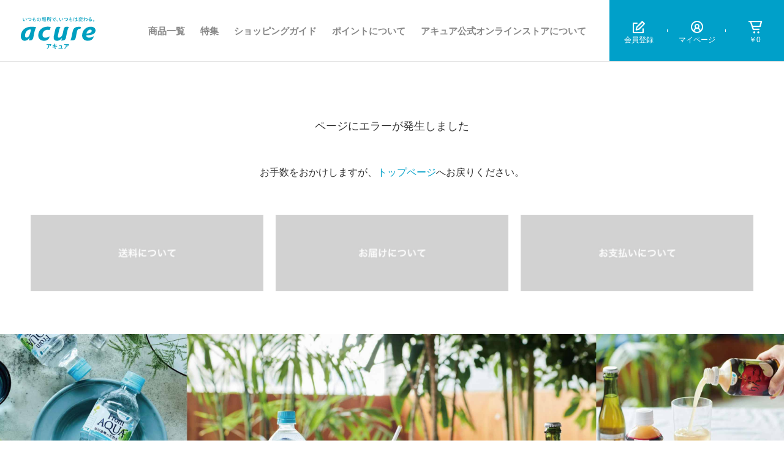

--- FILE ---
content_type: text/html;charset=UTF-8
request_url: https://ec.shop.acure-fun.net/GoodsDetail.jsp?salesGoodsCode=711166_e
body_size: 6725
content:
<!DOCTYPE html>
<html lang="ja">
<head>
<title>ページにエラーが発生しました</title>
<meta charset="UTF-8">
<meta http-equiv="X-UA-Compatible" content="IE=Edge" />
<meta http-equiv="Expires" content="-1" />
<meta name="format-detection" content="telephone=no" />
<meta name="viewport" content="width=device-width" />

<link rel="shortcut icon" href="/contents/shop/ec/favicon.ico" />

<link type="text/css" rel="stylesheet" href="/contents/jquery/css/powertip/jquery.powertip.css" />
<link type="text/css" rel="stylesheet" href="/contents/css/common/font-awesome.min.css" />
<link type="text/css" rel="stylesheet" href="/contents/css/common/icomoon.css" />
<link type="text/css" rel="stylesheet" href="/contents/css/common/common_old.css" />
<link type="text/css" rel="stylesheet" href="/contents/shop/ec/css/shop.common.css" />
<script type="text/javascript" src="/contents/jquery/js/jquery.min.js"></script>
<script type="text/javascript" src="/contents/js/common/html5shiv.js"></script>
<script type="text/javascript" src="/contents/jquery/js/jquery.cookie.js"></script>
<script type="text/javascript" src="/contents/jquery/js/jquery.powertip-1.1.0.min.js"></script>
<script type="text/javascript" src="/contents/js/lib/jquery.formtips.1.2.6.js"></script>
<script type="text/javascript" src="/contents/js/lib/jquery.textresizer.js"></script>
<script type="text/javascript" src="/contents/js/lib/jquery.cookie.js"></script>
<script type="text/javascript" src="/contents/js/lib/jquery.flickable.js"></script>
<script type="text/javascript" src="/contents/js/lib/jquery.simplemodal.js"></script>
<script type="text/javascript" src="/contents/js/lib/jquery.scrollUp.min.js"></script>
<script type="text/javascript" src="/contents/js/validator.js?var="></script>
<script type="text/javascript" src="/contents/js/standard.js?var="></script>
<script type="text/javascript" src="/contents/js/eltex.standard.js?var="></script>
<script type="text/javascript" src="/contents/js/Project.common.js?var="></script>
<script type="text/javascript" src="/contents/js/slick.min.js?var="></script>
<script type="text/javascript" src="/contents/js/script.js?var="></script>

<!--[if lt IE 9]>
<script type="text/javascript" src="/contents/js/common/html5shiv.js"></script>
<script src="/contents/js/lib/css3-mediaqueries.js"></script>
<script src="/contents/js/lib/respond.min.js"></script>
<![endif]-->

<!-- 共通js,cssなどをセット --><script>
	var _scq = _scq || [];
//	_scq.push(['_setDebug','true']);	//debugモード
	_scq.push(['_setSecureCookie', true]);
	_scq.push(['_setUseCookieBypass', true]);	//ITP対応
</script>
<script>
		_scq.push(['_setCustomField', 1, '']);
		</script>
	<script>
	//for scinable reccomend
	_scq.push(['_trackPageview']);
<!-- ご契約のeltexCXのホスト名をセットする -->
var _host = 'intelligence510.eltex.co.jp';
	(function() {
	var sc = document.createElement('script'); sc.type = 'text/javascript'; sc.async = true;
	sc.src = ('https:' == document.location.protocol ? 'https://' : 'http://')  + _host + '/js/sc.js';
	var s = document.getElementsByTagName('script')[0]; s.parentNode.insertBefore(sc, s);
	})();
	</script>
</head>

<body id="systemError" class="is-lower errorPage">







<!-- 共通タグなどをセット -->









<div class="l-wrapper">
<!-- header -->
<header class="l-header">
		<h1>
			<a href="/Shop.jsp">
				<svg version="1.1" class="l-header__logo-svg" xmlns="http://www.w3.org/2000/svg" xmlns:xlink="http://www.w3.org/1999/xlink" x="0px"
                             y="0px" viewBox="0 0 122 51.5" style="enable-background:new 0 0 122 51.5;" xml:space="preserve">
                            <path class="l-header__logo-svg-item" d="M49.9,44.4c-0.5,1.3-1.4,2.3-2.4,3l-0.7-0.8c0.8-0.5,1.4-1.2,1.7-1.8H42v-1.1h7.4L49.9,44.4z M46.2,45.6v0.8
                                                                     c0,2.5-1,4.1-3.2,4.9l-0.7-1c1.9-0.7,2.6-1.8,2.6-4v-0.8H46.2z"/>
                            <polygon class="l-header__logo-svg-item" points="58.5,44.5 58.7,45.6 55.9,46 56.1,47.4 59.3,47 59.5,48.1 56.3,48.5 56.8,51.4 55.6,51.5 55.1,48.7
                                                                             51.8,49.1 51.7,48 54.9,47.6 54.7,46.1 52,46.5 51.9,45.4 54.5,45 54.2,43.2 55.4,43 55.7,44.9 "/>
                            <path class="l-header__logo-svg-item" d="M65.6,50c0.2-1.1,0.4-2,0.5-3.1h-3.7v-1h4.4l0.5,0.5c-0.2,1.6-0.3,2.6-0.6,3.6h1.8v1h-7.1v-1H65.6z"/>
                            <path class="l-header__logo-svg-item" d="M78.6,44.4c-0.5,1.3-1.4,2.3-2.4,3l-0.7-0.8c0.8-0.5,1.4-1.2,1.7-1.8h-6.4v-1.1H78L78.6,44.4z M74.8,45.6v0.8
                                                                     c0,2.5-1,4.1-3.2,4.9l-0.7-1c1.9-0.7,2.6-1.8,2.6-4v-0.8H74.8z"/>
                            <path class="l-header__logo-svg-item" d="M78.4,16.1c-0.8-0.3-2.1-0.6-3.3-0.6c-3.3,0-4.5,1.3-5.1,4.3c-0.6,2.6-1.2,5.3-1.7,7.4c-0.9,4-3.8,6-6,6
                                                                     c-1.7,0-2.2-0.8-1.7-3.2c0.3-1.5,0.8-4.1,1.3-6.2c0.9-4,1.7-6.4,2.8-7.3c0.1-0.1,0.1-0.1,0.1-0.2c0-0.1,0-0.1-0.1-0.1
                                                                     c-0.8-0.3-2.2-0.6-3.4-0.6c-3,0-4.2,1.2-5.1,4.7c-0.5,2.2-1.6,7.2-2.2,9.7c-1,4.7-0.1,8.3,5.1,8.3c2.5,0,5.7-1.3,8.1-4.4
                                                                     c0.1-0.1,0.1-0.1,0.1-0.1c0,0,0.1,0,0,0.1c-0.2,1.2-0.8,2.7-1.5,3.7c-0.1,0.1,0,0.2,0.1,0.2h2c3.6,0,5.2-1.4,6-5.6
                                                                     c0.7-3.6,1.3-6.7,1.7-8.4c1-4,1.7-6.4,2.8-7.3c0.1-0.1,0.1-0.1,0.1-0.2C78.5,16.1,78.4,16.1,78.4,16.1"/>
                            <path class="l-header__logo-svg-item" d="M84.3,24.8c-0.5,2.2-0.8,3.9-1.3,6.2c-0.7,3.3-1.1,5-2,6.5c-0.1,0.1,0,0.2,0.1,0.2h2.8c3.6,0,5.2-1.4,6-5.6
                                                                     c0.6-3.6,1.2-6.2,1.6-8c0.7-3.2,1.8-5.3,4.9-5.3c0.3,0,0.6,0,0.9,0.1l0.9-3.1c-1.1-0.1-2.2-0.2-3.1-0.2
                                                                     C87.1,15.6,85.5,19.1,84.3,24.8"/>
                            <path class="l-header__logo-svg-item" d="M114.2,15.5c-8.2,0-13.6,6-14.1,13.4c-0.3,5.6,3,9.4,9.4,9.4c5.2,0,9.1-3,9.3-7.1c0-0.1,0-0.1-0.1-0.2
                                                                     c0,0-0.1,0-0.2,0c-2.1,1.5-4.9,2.3-6.9,2.3c-3.2,0-4.7-1.4-4.9-3.9c9.5,0,14.9-2.2,15.2-7.4C122.2,18.7,120,15.5,114.2,15.5
                                                                     M107.1,26.5c0.9-3.7,3.5-6.3,6.2-6.3c1.6,0,2.5,0.9,2.4,2.2C115.5,24.8,112.8,26.3,107.1,26.5"/>
                            <path class="l-header__logo-svg-item" d="M28.5,29c-0.3,6.2,4.2,9.3,9.4,9.3c5.1,0,8.7-3,8.9-7c0-0.1,0-0.1-0.1-0.2c0,0-0.1,0-0.2,0
                                                                     c-1.8,1.4-4.2,2.2-6.2,2.2c-3.1,0-5.1-1.8-4.9-5.1c0.2-4,3.2-7.7,8.3-7.7c1.1,0,2.3,0.2,3.3,0.5l1.9-4.9c-1.7-0.5-3.8-0.7-5-0.7
                                                                     C34.2,15.5,28.9,21.5,28.5,29"/>
                            <path class="l-header__logo-svg-item" d="M25,16.2c-0.9-0.1-4.3-0.7-7.8-0.7C5.8,15.5,0.2,23,0,30.7c-0.1,4.5,2.4,7.6,6.4,7.6c2.6,0,5.3-1.3,7.7-4.8
                                                                     c0-0.1,0.1-0.1,0.1-0.1c0,0,0.1,0,0.1,0.1c-0.2,1.3-0.7,2.9-1.4,4c-0.1,0.1,0,0.2,0.1,0.2h1.6c3.6,0,5.2-1.4,6-5.6
                                                                     c0.7-3.6,1.3-6.8,1.7-8.3c0.7-2.8,1.7-6.4,2.8-7.3c0.1-0.1,0.1-0.1,0.1-0.2C25.1,16.3,25.1,16.2,25,16.2 M15.3,25.5
                                                                     c-1.3,5-3.4,7.6-5.8,7.6c-1.6,0-2.7-0.9-2.6-3.6c0.2-5.1,3.6-9.5,8.5-9.5c0.4,0,0.8,0,1.2,0.1C16.7,20.1,15.8,23.5,15.3,25.5"/>
                            <path class="l-header__logo-svg-item" d="M6.6,4.6C6.4,5.3,6.2,5.8,6,6.1C5.8,6.4,5.5,6.5,5.2,6.5c-0.4,0-0.8-0.2-1.1-0.9C3.7,4.8,3.5,3.4,3.5,0.9
                                                                     c0.1,0,0.2,0,0.4,0c0.1,0,0.3,0,0.4,0c0,0.3,0,0.6,0,0.9c0,1.5,0.1,2.6,0.5,3.4c0.2,0.4,0.3,0.4,0.5,0.4c0.1,0,0.2,0,0.2-0.2
                                                                     c0.1-0.2,0.3-0.6,0.5-1.3L6.6,4.6z M8.2,1.4C9,2.2,9.6,3.6,9.8,4.8C9.6,5,9.3,5.1,9,5.1C8.8,3.9,8.3,2.6,7.6,1.7
                                                                     C7.8,1.5,8,1.4,8.2,1.4"/>
                            <path class="l-header__logo-svg-item" d="M66.2,4.6c-0.2,0.7-0.4,1.2-0.6,1.5c-0.2,0.3-0.5,0.4-0.8,0.4c-0.4,0-0.8-0.2-1.1-0.9c-0.4-0.8-0.6-2.2-0.6-4.7
                                                                     c0.1,0,0.2,0,0.4,0c0.1,0,0.3,0,0.4,0c0,0.3,0,0.6,0,0.9c0,1.5,0.1,2.6,0.5,3.4c0.2,0.4,0.3,0.4,0.5,0.4c0.1,0,0.2,0,0.2-0.2
                                                                     c0.1-0.2,0.3-0.6,0.5-1.3L66.2,4.6z M67.8,1.4c0.8,0.9,1.3,2.2,1.6,3.4c-0.2,0.2-0.5,0.3-0.8,0.3c-0.2-1.2-0.7-2.5-1.4-3.4
                                                                     C67.4,1.5,67.6,1.4,67.8,1.4"/>
                            <path class="l-header__logo-svg-item" d="M13.3,5.5c2.3-0.3,3.2-1,3.2-2.2c0-0.7-0.5-1.2-1.6-1.2c-0.7,0-1.7,0.2-3.6,0.7C11.1,2.6,11,2.3,11,2
                                                                     c2-0.5,3-0.7,3.9-0.7c1.6,0,2.4,0.9,2.4,2c0,1.6-1.1,2.6-3.7,2.9L13.3,5.5z"/>
                            <path class="l-header__logo-svg-item" d="M21.7,1.5c0.3,0,0.8,0,1.2-0.1c0,0.1,0.1,0.3,0.1,0.5c0,0.1,0,0.1,0,0.2c-0.4,0.1-0.8,0.1-1.3,0.1
                                                                     c-0.1,0-0.1,0-0.2,0c-0.1,0.4-0.2,0.9-0.3,1.3c0.1,0,0.3,0,0.4,0c0.5,0,1,0,1.4-0.1c0.1,0.2,0.1,0.3,0.1,0.5c0,0.1,0,0.1,0,0.2
                                                                     c-0.4,0.1-1,0.2-1.5,0.2c-0.2,0-0.3,0-0.5,0C21,4.5,21,4.8,21,5c0,0.8,0.4,1.2,1.2,1.2c1.1,0,1.6-0.5,1.6-1.2c0-0.3-0.1-0.7-0.3-1.1
                                                                     l0.7-0.1c0.2,0.4,0.3,0.8,0.3,1.2c0,1.2-0.9,1.9-2.4,1.9c-1.3,0-1.9-0.8-1.9-1.9c0-0.3,0-0.6,0.1-0.9c-0.6-0.1-1-0.3-1.4-0.5
                                                                     c0-0.2,0.1-0.5,0.3-0.6c0.3,0.2,0.6,0.3,1.2,0.4c0.1-0.4,0.2-0.8,0.3-1.3c-0.5-0.1-0.9-0.2-1.3-0.4c0-0.2,0.1-0.5,0.3-0.6
                                                                     c0.3,0.2,0.7,0.3,1.1,0.4l0.3-1.4c0.2,0,0.5,0.1,0.8,0.2c-0.1,0.5-0.2,0.9-0.3,1.3H21.7z"/>
                            <path class="l-header__logo-svg-item" d="M72.9,5.5c2.3-0.3,3.2-1,3.2-2.2c0-0.7-0.5-1.2-1.6-1.2c-0.7,0-1.7,0.2-3.6,0.7c-0.1-0.2-0.2-0.5-0.2-0.8
                                                                     c2-0.5,3-0.7,3.9-0.7c1.6,0,2.4,0.9,2.4,2c0,1.6-1.1,2.6-3.7,2.9L72.9,5.5z"/>
                            <path class="l-header__logo-svg-item" d="M81.3,1.5c0.3,0,0.8,0,1.2-0.1c0,0.1,0.1,0.3,0.1,0.5c0,0.1,0,0.1,0,0.2c-0.4,0.1-0.8,0.1-1.3,0.1
                                                                     c-0.1,0-0.1,0-0.2,0c-0.1,0.4-0.2,0.9-0.3,1.3c0.1,0,0.3,0,0.4,0c0.5,0,1,0,1.4-0.1c0.1,0.2,0.1,0.3,0.1,0.5c0,0.1,0,0.1,0,0.2
                                                                     c-0.4,0.1-1,0.2-1.5,0.2c-0.2,0-0.4,0-0.5,0c0,0.3-0.1,0.6-0.1,0.8c0,0.8,0.4,1.2,1.2,1.2c1.1,0,1.6-0.5,1.6-1.2
                                                                     c0-0.3-0.1-0.7-0.3-1.1l0.7-0.1c0.2,0.4,0.3,0.8,0.3,1.2c0,1.2-0.9,1.9-2.4,1.9c-1.3,0-1.9-0.8-1.9-1.9c0-0.3,0-0.6,0.1-0.9
                                                                     c-0.6-0.1-1-0.3-1.4-0.5c0-0.2,0.1-0.5,0.3-0.6c0.3,0.2,0.6,0.3,1.2,0.4c0.1-0.4,0.2-0.8,0.2-1.3C79.8,2.1,79.4,2,79,1.8
                                                                     c0-0.2,0.1-0.5,0.3-0.6c0.3,0.2,0.7,0.3,1.1,0.4l0.3-1.4c0.2,0,0.5,0.1,0.8,0.2c-0.1,0.5-0.2,0.9-0.3,1.3H81.3z"/>
                            <path class="l-header__logo-svg-item" d="M29.9,6.2c1.5-0.4,2.2-1.3,2.2-2.5c0-1.2-0.8-2.1-2.1-2.2c0,1.6-0.4,2.8-0.8,3.7c-0.4,0.8-0.9,1.1-1.5,1.1
                                                                     c-0.8,0-1.5-0.8-1.5-2.2c0-1.7,1.3-3.3,3.5-3.3c1.8,0,3.1,1.2,3.1,2.9c0,1.6-1,2.7-2.6,3.2L29.9,6.2z M27,4.1c0,1,0.4,1.4,0.7,1.4
                                                                     c0.3,0,0.5-0.1,0.8-0.6C28.9,4,29.2,3,29.2,1.5C27.7,1.7,27,3,27,4.1"/>
                            <path class="l-header__logo-svg-item" d="M37.6,4.7c-0.3,0.3-0.6,0.5-1,0.7c-0.1-0.1-0.1-0.2-0.3-0.4c-0.2,0.1-0.2,0.1-0.4,0.2l-0.5,0.2
                                                                     c-0.1,0-0.2,0.1-0.3,0.1c-0.2,0.1-0.3,0.1-0.5,0.2L34.5,5C34.7,5,34.8,5,35.4,4.8V2.6h-0.3c-0.2,0-0.4,0-0.6,0V1.9
                                                                     c0.2,0,0.4,0,0.6,0h0.3v-1c0-0.4,0-0.7,0-0.9h0.8c0,0.2,0,0.4,0,0.9v1h0.2c0.2,0,0.5,0,0.6,0v0.7c-0.2,0-0.3,0-0.6,0H36v1.9
                                                                     c0.2-0.1,0.3-0.1,0.5-0.3l0,0.5c0.5-0.3,0.8-0.7,1.1-1.1h-0.3c-0.3,0-0.6,0-0.7,0V3.1c0.1,0,0.4,0,0.7,0h3.3c0.3,0,0.6,0,0.8,0v0.6
                                                                     c-0.2,0-0.4,0-0.8,0h-2.4c-0.1,0.2-0.2,0.3-0.3,0.4h2.5c0.4,0,0.5,0,0.8,0c0,0.1,0,0.2,0,0.5c-0.1,1.1-0.2,1.8-0.3,2.1
                                                                     C40.8,7,40.5,7.1,40,7.1c-0.2,0-0.4,0-0.7,0c0-0.2-0.1-0.5-0.2-0.7c0.4,0.1,0.7,0.1,0.9,0.1c0.2,0,0.3,0,0.4-0.1
                                                                     c0.1-0.2,0.2-0.9,0.2-1.6h-0.4c-0.2,0.4-0.5,0.9-0.7,1.2c-0.5,0.6-1,1-1.6,1.3c-0.2-0.2-0.2-0.3-0.5-0.5c1-0.5,1.8-1.2,2.2-2H39
                                                                     c-0.4,0.7-1.2,1.3-2.1,1.8c-0.1-0.2-0.2-0.3-0.4-0.5c0.8-0.3,1.5-0.8,1.8-1.3H37.6z M37.8,2.7c-0.4,0-0.6,0-0.7,0c0-0.2,0-0.4,0-0.7
                                                                     V0.9c0-0.4,0-0.5,0-0.7c0.2,0,0.4,0,0.8,0H40c0.4,0,0.6,0,0.8,0c0,0.2,0,0.4,0,0.7v1c0,0.3,0,0.6,0,0.7c-0.1,0-0.4,0-0.7,0H37.8z
                                                                     M40.2,1.3V0.8h-2.4v0.5H40.2z M40.2,2.2V1.7h-2.4v0.5H40.2z"/>
                            <path class="l-header__logo-svg-item" d="M45.9,3.7c0,0.3,0,0.4,0,0.6c-0.1,0-0.2,0-0.2,0h-0.2l-0.4,0h-1.3c0,1.2-0.3,2.1-0.7,2.8
                                                                     c-0.2-0.2-0.4-0.4-0.6-0.5c0.5-0.8,0.6-1.7,0.6-3.8c0-0.6,0-0.8,0-1.1c0.2,0,0.5,0,0.8,0h1.2c0.3,0,0.5,0,0.8,0c0,0.1,0,0.4,0,0.7
                                                                     V3.7z M42.9,0.3c0.2,0,0.4,0,0.8,0h1.7c0.4,0,0.6,0,0.8,0v0.7c-0.1,0-0.4,0-0.8,0h-1.8c-0.3,0-0.6,0-0.8,0V0.3z M45.3,3.7V2.4h-1.4
                                                                     V3c0,0.4,0,0.4,0,0.6H45.3z M47.2,3c-0.1,2-0.5,3-1.5,4.1c-0.1-0.2-0.3-0.4-0.5-0.5c1.1-1.1,1.4-2,1.4-4.9c0-0.5,0-0.7,0-1
                                                                     c0.8,0,2.2-0.3,2.8-0.7l0.4,0.7c-0.1,0-0.2,0-0.3,0.1c-0.7,0.2-1.4,0.4-2.2,0.5v1.1h1.9c0.3,0,0.6,0,0.7,0v0.8c-0.2,0-0.4,0-0.7,0
                                                                     h-0.2v3.2c0,0.4,0,0.6,0,0.8h-0.8c0-0.2,0-0.4,0-0.8V3H47.2z"/>
                            <path class="l-header__logo-svg-item" d="M54.8,1.6c-1,0.1-2.4,0.3-3.7,0.5C51,1.9,51,1.7,51,1.5c0-0.1,0-0.1,0-0.2c1.9-0.2,3.9-0.4,5.9-0.5
                                                                     c0,0.2,0.1,0.3,0.1,0.5c0,0.1,0,0.1,0,0.2c-0.6,0.1-1.2,0.3-1.6,0.6c-1.1,0.7-1.4,1.4-1.4,2.1c0,0.9,0.6,1.5,2.4,1.7v0.1
                                                                     c0,0.3-0.1,0.6-0.2,0.8c-2-0.2-3-1.2-3-2.5C53.2,3.3,53.6,2.4,54.8,1.6L54.8,1.6z M56,2.5c0.3,0.3,0.6,0.8,0.8,1.3L56.4,4
                                                                     c-0.2-0.5-0.5-0.9-0.8-1.3L56,2.5z M56.9,2.1c0.3,0.3,0.6,0.8,0.9,1.3l-0.5,0.3c-0.2-0.5-0.5-0.9-0.8-1.3L56.9,2.1z"/>
                            <path class="l-header__logo-svg-item" d="M58.9,5c0.6,0.5,1.2,0.9,1.7,1.6C60.5,6.8,60.3,7,60,7.2c-0.5-0.7-1-1.2-1.6-1.7C58.5,5.3,58.7,5.1,58.9,5"/>
                            <path class="l-header__logo-svg-item" d="M86.7,0.4c0.2,0,0.5,0,0.7,0.1c-0.3,1.6-0.4,2.9-0.4,3.9c0,0.7,0.1,1.5,0.2,2.3c-0.2,0.1-0.4,0.1-0.6,0.1
                                                                     c0,0-0.1,0-0.1,0c-0.1-0.8-0.2-1.6-0.2-2.4C86.2,3.3,86.3,2.1,86.7,0.4L86.7,0.4z M90.2,2.6c-0.5,0-1,0-1.6,0h-0.3
                                                                     c0-0.1,0-0.3,0-0.4c0-0.1,0-0.2,0-0.4c0.3,0,0.6,0,0.9,0c0.3,0,0.7,0,1,0c0-0.5,0-1,0-1.5c0.1,0,0.3,0,0.4,0c0.1,0,0.3,0,0.4,0
                                                                     c0,0.5,0,1,0,1.4c0.4,0,0.9-0.1,1.3-0.1c0,0.1,0,0.3,0,0.4c0,0.1,0,0.2,0,0.3c-0.4,0.1-0.9,0.1-1.3,0.1c0,0.7,0,1.3,0.1,2.1
                                                                     c0.5,0.2,1.1,0.5,1.6,0.9c-0.1,0.2-0.3,0.5-0.5,0.7c-0.4-0.3-0.8-0.6-1.1-0.7c0,0.9-0.5,1.3-1.5,1.3c-0.9,0-1.4-0.5-1.4-1.1
                                                                     c0-0.6,0.5-1.2,1.5-1.2c0.2,0,0.4,0,0.6,0.1C90.2,3.8,90.2,3.2,90.2,2.6 M89.7,5c-0.6,0-0.9,0.3-0.9,0.5C88.8,5.9,89,6,89.5,6
                                                                     c0.6,0,0.8-0.2,0.8-0.7c0-0.1,0-0.1,0-0.2C90.1,5,89.9,5,89.7,5"/>
                            <path class="l-header__logo-svg-item" d="M99.9,4.5c-0.1,0.1-0.1,0.1-0.2,0.2c-0.5,0.5-0.8,0.8-1.3,1.1c0.8,0.3,1.7,0.5,2.9,0.6
                                                                     c-0.2,0.2-0.3,0.5-0.4,0.7c-1.3-0.2-2.3-0.5-3.1-0.9c-1,0.5-1.9,0.7-3.3,0.9c-0.1-0.3-0.2-0.5-0.4-0.7c1.2,0,2.1-0.2,3-0.6
                                                                     c-0.3-0.2-0.7-0.5-0.9-0.8c-0.4,0.3-0.9,0.5-1.3,0.7c-0.1-0.2-0.2-0.4-0.4-0.6c0.9-0.3,2-1.1,2.4-1.8l0.6,0.3
                                                                     c-0.2,0.2-0.3,0.4-0.4,0.5h1.6c0.3,0,0.6,0,0.7,0L99.9,4.5z M96.2,1.8c-0.3,0.7-0.8,1.3-1.4,1.8c-0.2-0.2-0.3-0.3-0.6-0.5
                                                                     c0.7-0.5,1.1-1,1.3-1.6L96.2,1.8z M95.2,1.3c-0.4,0-0.6,0-0.8,0V0.7c0.2,0,0.5,0,0.9,0h2.1V0.5c0-0.2,0-0.4,0-0.5h0.8
                                                                     c0,0.1,0,0.3,0,0.5v0.2h2.1c0.4,0,0.7,0,0.9,0v0.7c-0.2,0-0.5,0-0.9,0h-1.3V3c0,0.4-0.2,0.5-0.7,0.5c-0.2,0-0.4,0-0.6,0
                                                                     c0-0.2-0.1-0.5-0.2-0.6c0.2,0,0.4,0.1,0.6,0.1c0.2,0,0.2,0,0.2-0.2V1.3h-0.8c0,1.3-0.4,1.9-1.4,2.5c-0.1-0.2-0.3-0.3-0.6-0.5
                                                                     c0.9-0.4,1.2-0.9,1.2-2.1H95.2z M96.7,4.7c0.2,0.3,0.7,0.6,1.1,0.8c0.4-0.3,0.7-0.5,1-0.8H96.7z M99.7,1.6c0.5,0.5,1,1,1.4,1.5
                                                                     l-0.6,0.5C100,2.9,99.7,2.5,99.1,2L99.7,1.6z"/>
                            <path class="l-header__logo-svg-item" d="M104.1,0.3c0.1,0,0.2,0,0.4,0c0.1,0,0.3,0,0.4,0c0,0.8-0.1,1.7-0.1,2.5c0.7-0.6,1.5-1,2.2-1c1.2,0,2,0.8,2,2
                                                                     c0,1.4-0.9,2.4-2.6,2.6L106,5.7c1.6-0.2,2.2-0.9,2.2-1.9c0-0.8-0.5-1.3-1.2-1.3c-0.7,0-1.5,0.3-2.2,1.1v0.8c0,0.8,0,1.6,0,2.5
                                                                     c-0.1,0-0.3,0-0.4,0c-0.1,0-0.2,0-0.4,0l0-2.6c-0.4,0.4-0.8,0.9-1.1,1.4c-0.2-0.1-0.4-0.3-0.5-0.5c0.5-0.6,1.1-1.4,1.6-2.4l0-0.3
                                                                     l-1.4,0.2c0-0.2-0.1-0.4-0.1-0.5c0-0.1,0-0.1,0-0.2c0.5,0,0.9-0.1,1.4-0.2L104.1,0.3z"/>
                            <path class="l-header__logo-svg-item" d="M112.8,3.1c0.4-0.2,0.8-0.2,1.2-0.2c1.2,0,2,0.7,2,1.8c0,1.3-1,2.2-2.7,2.2c-1.1,0-1.7-0.5-1.7-1.3
                                                                     c0-0.5,0.4-1,1.1-1c0.8,0,1.4,0.5,1.6,1.4c0.5-0.2,0.9-0.7,0.9-1.4c0-0.7-0.5-1.1-1.4-1.1c-0.8,0-1.5,0.2-2.1,0.7
                                                                     c-0.3,0.2-0.7,0.5-1,0.8c-0.2-0.2-0.3-0.4-0.5-0.6c1.2-0.9,2.3-2,3.2-3.1l0,0c-0.7,0.1-1.4,0.1-2.2,0.2c0-0.2,0-0.3,0-0.5
                                                                     c0-0.1,0-0.2,0-0.3c1,0,2.1-0.1,3.3-0.2c0.1,0.2,0.2,0.4,0.2,0.6L112.8,3.1L112.8,3.1z M112.8,5.3c-0.3,0-0.4,0.2-0.4,0.4
                                                                     c0,0.3,0.4,0.6,1,0.6c0.1,0,0.2,0,0.3,0C113.5,5.6,113.2,5.3,112.8,5.3"/>
                            <path class="l-header__logo-svg-item" d="M120,5.9c0,0.7-0.5,1.3-1.2,1.3c-0.7,0-1.2-0.6-1.2-1.3c0-0.7,0.6-1.2,1.2-1.2C119.5,4.6,120,5.2,120,5.9
                                                                     M118.1,5.9c0,0.4,0.3,0.7,0.7,0.7c0.4,0,0.7-0.3,0.7-0.7c0-0.4-0.3-0.7-0.7-0.7C118.4,5.2,118.1,5.5,118.1,5.9"/>
                        </svg>
			</a>
		</h1>
			<nav>
				<ul class="l-gnav">
					<li><a href="/GoodsList.jsp">商品一覧</a>
					<div class="l-gnav__dropdown">
	<ul class="l-gnav-sub">

	</ul>
	</div></li>
					<!-- pageParts: Header Start -->
<li><a href="/s/Feature/">特集</a></li>
<li><a href="/s/Guide/">ショッピングガイド</a></li>
<li><a href="/s/MemberAbout/">ポイントについて</a></li>
<li><a href="/s/About/">アキュア公式オンラインストアについて</a></li>
<!-- pageParts: Header End --></ul>
				<ul class="l-gnav__member">
					<li id="headerLogin" class="l-gnav__member-item-01"><a href="/Login.jsp"><span>会員登録</span></a></li>
					<li id="headerUser" class="l-gnav__member-item-02"><a href="/Member.jsp"><span>マイページ</span></a></li>
					<li id="headerCart" class="l-gnav__member-item-03"><a href="/Cart.jsp"><span class="no_sp">￥0</span><span class="no_pc">カート</span></a></li>
</ul>
				<p class="l-gnav__trigger-sp"><span></span></p>
			</nav>
	</header>
	<!-- .l-gnav__sp -->
    <div class="l-gnav__sp">
        <div class="l-gnav__ineer">
            <nav>
                <ul class="l-gnav__nav-01">
	                <li><a href="/GoodsList.jsp">商品一覧</a></li>
                    <!-- pageParts: HeaderSP Start -->
<li><a href="/s/Feature/">特集</a></li>
<li><a href="/s/Guide/">ショッピングガイド</a></li>
<li><a href="/s/MemberAbout/">ポイントについて</a></li>
<li><a href="/s/About/">アキュア公式オンラインストアについて</a></li>
<!-- pageParts: HeaderSP End --></ul>
            </nav>
        </div>
    </div>
    <!-- /.l-gnav__sp -->
<!-- /header -->
<nav id=panNav class="c-breadcrumbs"></nav>

<div id="contents" class="l-contents clearfix">
<div id="topGroupName" class="set-group topGroupName topLayoutGroupBlock commonForm">
	<div class="error">
		<div class="errorMessage">
			<p class="mainText">ページにエラーが発生しました</p>
			<p class="detailText">お手数をおかけしますが、<a class="returnLink_error" href="/Shop.jsp">トップページ</a>へお戻りください。</p>
		</div>
		</div>
	<pre></pre>
</div></div><!-- /contents -->

<!-- footer -->
<footer class="l-footer">
<div class="l-footer__guide">
        <ul>
            <li><a href="/s/Guide-souryou/"><img src="/contents/shop/ec/img/common/footer_guide_nav_01.jpg" alt="" class="u-pc-block"><img src="/contents/shop/ec/img/common/footer_guide_nav_01_sp.jpg" alt="" class="u-sp-block"></a></li>
            <li><a href="/s/Guide-haisou/"><img src="/contents/shop/ec/img/common/footer_guide_nav_02.jpg" alt="" class="u-pc-block"><img src="/contents/shop/ec/img/common/footer_guide_nav_02_sp.jpg" alt="" class="u-sp-block"></a></li>
            <li><a href="/s/Guide-shiharai/"><img src="/contents/shop/ec/img/common/footer_guide_nav_03.jpg" alt="" class="u-pc-block"><img src="/contents/shop/ec/img/common/footer_guide_nav_03_sp.jpg" alt="" class="u-sp-block"></a></li>
        </ul>
    </div>
<div class="l-footer__image">
	<img src="/contents/shop/ec/img/top/202207_footer01.jpg"" alt="" class="l-footer__image-pc">
	<img src="/contents/shop/ec/img/top/202208_footersp01.jpg" alt="" class="l-footer__image-sp">
</div>
<div class="l-footer__inner">
	<a href="https://www.acure-fun.net/" target="_blank"><img src="/contents/img/common/logo_black.png" alt="いつもの場所で、いつもは変わる。acure アキュア" class="l-footer__logo"></a>
	<nav>
		<ul class="l-footer__nav-01">
			<li><a href="/s/About/">acureとは</a></li>
			<li><a href="/GoodsList.jsp">商品一覧</a></li>
			<li><a href="/s/Feature/">特集</a></li>
			<li><a href="/s/Guide/">ショッピングガイド</a></li>
			<li><a href="/s/MemberAbout/">アキュア ストアポイントについて</a></li>
		</ul>
		<ul class="l-footer__nav-02">
			<li><a href="https://www.acure-fun.net/" target="_new">acure＜アキュア＞</a></li>
			<li><a href="/s/company/">会社案内</a></li>
			<li><a href="/s/law/">利用規約</a></li>
			<li><a href="/s/law2/">特定商取引における記載事項</a></li>
			<li><a href="https://www.jr-cross.co.jp/sitepolicy.html">プライバシーポリシー・cookieポリシー</a></li>
			<li><a href="/InquiryInput.jsp">お問い合わせ</a></li>
		</ul>
	</nav>
	<p class="l-footer__sns-title">acure 公式 SNSアカウント</p>
	<ul class="l-footer__sns">
		<li><a href="https://twitter.com/acure_official" class="c-icon-twitter" target="_blank"></a></li>
		<li><a href="https://www.facebook.com/acureofficial/" class="c-icon-facebook" target="_blank"></a></li>
		<li><a href="https://www.youtube.com/channel/UC3yY3ThUBV8W2t1psxQ9gBg" class="c-icon-youtube" target="_blank"></a></li>
	</ul>
	<address class="footerCopyright">
		Copyright © JR East Cross Station Co.,Ltd
		<br class="u-sp-block">All Rights Reserved.
	</address>
</div><!--/footerGuide-->
</footer><!-- /footer -->
</div><!--#wrap end-->




<!-- 共通タグなどをセット -->

</body>
</html>
